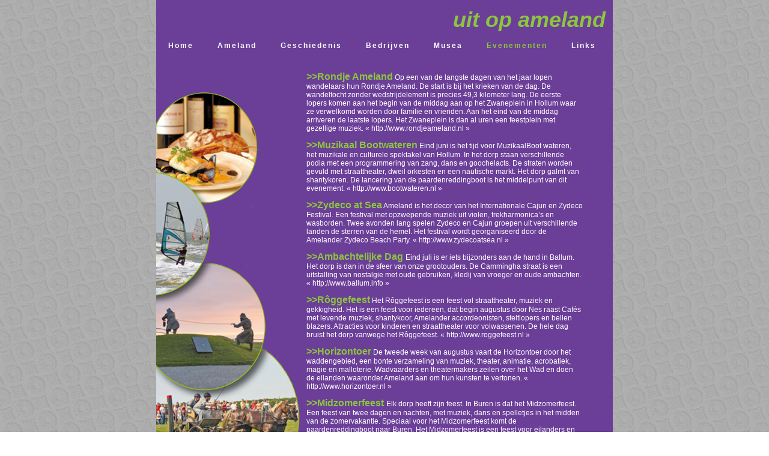

--- FILE ---
content_type: text/html
request_url: https://uitopameland.com/evenementen.html
body_size: 3424
content:
<!DOCTYPE html PUBLIC "-//W3C//DTD XHTML 1.0 Transitional//EN" "http://www.w3.org/TR/xhtml1/DTD/xhtml1-transitional.dtd">
<html xmlns="http://www.w3.org/1999/xhtml">
<head>
<meta http-equiv="Content-Type" content="text/html; charset=utf-8" />
<title>uit op ameland - een boekje boordevol informatie</title>
<style type="text/css">
<!--
-->
</style>
<link href="CSS/Level2_Arial_Text.css" rel="stylesheet" type="text/css" />
<style type="text/css">
<!--
a:link {
	color: #FFFFFF;
	text-decoration: none;
}
a:visited {
	color: #FFFFFF;
	text-decoration: none;
}
a:hover {
	color: #8CC63E;
	text-decoration: underline;
}
a:active {
	color: #FFFFFF;
	text-decoration: none;
}
-->
</style>
</head>

<body>
<div id="wrapper">
  <div id="header">
    <div class="xbig stijl1" id="logo">
      <div align="right" class="xbig">uit op ameland</div>
    </div>
    <div class="expanded" id="nav">&nbsp;&nbsp;&nbsp;&nbsp;<span class="expandedKopiëren"><a href="index.html">Home</a></span>&nbsp;&nbsp;&nbsp;&nbsp;&nbsp;&nbsp;&nbsp;&nbsp;<a href="ameland.html">Ameland</a>&nbsp;&nbsp;&nbsp;&nbsp;&nbsp;&nbsp;&nbsp;&nbsp;<a href="geschiedenis.html">Geschiedenis</a>&nbsp;&nbsp;&nbsp;&nbsp;&nbsp;&nbsp;&nbsp;&nbsp;<a href="bedrijven.html">Bedrijven</a>&nbsp;&nbsp;&nbsp;&nbsp;&nbsp;&nbsp;&nbsp;&nbsp;<a href="musea.html">Musea</a>&nbsp;&nbsp;&nbsp;&nbsp;&nbsp;&nbsp;&nbsp;&nbsp;<span class="expandedKopiëren">Evenementen</span>&nbsp;&nbsp;&nbsp;&nbsp;&nbsp;&nbsp;&nbsp;&nbsp;<a href="links.html">Links</a></div>
  </div>

  <div id="content">
    <div id="banner"></div>
    <div id="RightColumn">
      <p align="left" class="medium"><span class="stijl1">&gt;&gt;Rondje Ameland</span> Op een van de langste dagen van het jaar lopen wandelaars  hun Rondje Ameland. De start is bij het krieken van de dag. De wandeltocht  zonder wedstrijdelement is precies 49,3 kilometer lang. De eerste lopers komen  aan het begin van de middag aan op het Zwaneplein in Hollum waar ze verwelkomd worden  door familie en vrienden. Aan het eind van de middag arriveren de laatste  lopers. Het Zwaneplein is dan al uren een feestplein met gezellige muziek. &laquo; <a href="http://www.rondjeameland.nl/" target="_blank">http://www.rondjeameland.nl</a> &raquo;</p>
      <p class="medium"><span class="stijl1">&gt;&gt;Muzikaal  Bootwateren</span> Eind juni is het tijd voor MuzikaalBoot  wateren, het muzikale en culturele spektakel van Hollum. In het dorp staan  verschillende podia met een programmering van zang, dans en goochelacts. De  straten worden gevuld met straattheater, dweil orkesten en een nautische markt.  Het dorp galmt van shantykoren. De lancering van de paardenreddingboot is het  middelpunt van dit evenement.  &laquo; <a href="http://www.bootwateren.nl/" target="_blank">http://www.bootwateren.nl</a> &raquo;</p>
      <p class="medium"><span class="stijl1">&gt;&gt;Zydeco at Sea</span> Ameland is het decor van het Internationale Cajun en Zydeco  Festival. Een festival met opzwepende muziek uit violen, trekharmonica’s en  wasborden. Twee avonden lang spelen Zydeco en Cajun groepen uit verschillende  landen de sterren van de hemel. Het festival wordt georganiseerd door de  Amelander Zydeco Beach Party.  &laquo; <a href="http://www.zydecoatsea.nl/" target="_blank">http://www.zydecoatsea.nl</a> &raquo;</p>
      <p class="medium"><span class="stijl1">&gt;&gt;Ambachtelijke Dag </span>Eind juli is er iets bijzonders aan de hand in Ballum. Het  dorp is dan in de sfeer van onze grootouders. De Cammingha straat is een  uitstalling van nostalgie met oude gebruiken, kledij van vroeger en oude  ambachten.  &laquo; <a href="http://www.ballum.info/" target="_blank">http://www.ballum.info</a> &raquo;</p>
      <p class="medium"><span class="stijl1">&gt;&gt;Rôggefeest</span> Het Rôggefeest is een feest vol straattheater, muziek en gekkigheid.  Het is een feest voor iedereen, dat begin augustus door Nes raast Cafés met  levende muziek, shantykoor, Amelander accordeonisten, steltlopers en bellen  blazers. Attracties voor kinderen en straattheater voor volwassenen. De hele  dag bruist het dorp vanwege het Rôggefeest.  &laquo; <a href="http://www.roggefeest.nl/" target="_blank">http://www.roggefeest.nl</a> &raquo;</p>
      <p class="medium"><span class="stijl1">&gt;&gt;Horizontoer</span> De tweede week van augustus vaart de Horizontoer door het  waddengebied, een bonte verzameling van muziek, theater, animatie, acrobatiek,  magie en malloterie. Wadvaarders en theatermakers zeilen over het Wad en doen  de eilanden waaronder Ameland aan om hun kunsten te vertonen.  &laquo; <a href="http://www.horizontoer.nl/pg-17829-7-24254/pagina/homepage.html" target="_blank">http://www.horizontoer.nl</a> &raquo;</p>
      <p class="medium"><span class="stijl1">&gt;&gt;Midzomerfeest </span>Elk dorp heeft zijn feest. In Buren is dat het Midzomerfeest.  Een feest van twee dagen en nachten, met muziek, dans en spelletjes in het  midden van de zomervakantie. Speciaal voor het Midzomerfeest komt de  paardenreddingboot naar Buren. Het Midzomerfeest is een feest voor eilanders en  vakantiegangers.</p>
      <p class="medium"><span class="stijl1">&gt;&gt;Kunstmaand</span> Op Ameland is november de maand van de kunst. De Kunstmaand  Ameland wordt elk jaar rond een bepaald thema georganiseerd. Tientallen  beeldende kunstenaars laten hun werk zien op diverse locaties op het eiland.  Podiumkunsten completeren het culturele evenement.  &laquo; <a href="http://www.kunstmaandameland.com/" target="_blank">http://www.kunstmaandameland.com</a> &raquo;</p>
      <p class="medium"><span class="stijl1">&gt;&gt;Rugby Beach  Festival</span> Sinds 2000 ploeteren elk jaar  rugbyspelers in het zand tijdens het Ameland Rugby Beach Festival. Beachrugby wordt  in het rulle zand gespeeld met teams van zeven tegen zeven en nog eens drie  wissels die tijdens het spelen voortdurend mogen wisselen. Het festival in juni  komt tot stand door een samenwerkingsverband tussen gemeente Ameland, VVV,  Wagenborg Passagiersdiensten en Maatwerk in Sport. De Nederlandse Rugby Bond  heeft het festival de status van officieel Open Nederlands Kampioenschap Beachrugby  toegekend.  &laquo; <a href="http://www.beachrugby.nl/" target="_blank">http://www.beachrugby.nl</a> &raquo;</p>
      <p class="medium"><span class="stijl1">&gt;&gt;Beachvolleybal</span> Ameland draait mee met de Beach Volleybal toernooien die op  verschillende plekken langs de Nederlandse kust plaatsvinden. De toernooien  worden georganiseerd door de Stichting International Dutch Beach Volleybal  Circuit. De organisatie werkt samen met de Nederlandse volleybalbond. Er wordt  in verschillende categorieën gevolleybald: Nederlands kampioenschap, eredivisie  volleybal, eerste divisie en het Breedte -sportcircuit langs de Neder landse  kust. Het toernooi vindt in Hollum onder de rook van Strand paviljoen The  Sunset plaats. Er wordt van alles op en rond het toernooi georganiseerd.  &laquo; <a href="http://www.beachvolley.nl/nl/" target="_blank">http://www.beachvolley.nl</a> &raquo;</p>
      <p class="medium"><span class="stijl1">&gt;&gt;Tri-Ambla</span> Begin september staat de grootste en spectaculairste triatlon  van Nederland op het programma. Sinds 2002 wordt deze wedstrijd op Ameland  georganiseerd door de Stichting Tri-Ambla. Voorlopig hoogtepunt was het  Europees Kampioenschap in 2008. Zowel voor de wedstrijdsporter , de recreatieve  duursporter als voor de jeugd zijn er diverse mogelijkheden om mee te doen.  Deze wedstrijd tegen de Amelander elementen moet je tenminste één keer in je  leven meemaken.De deelnemers zwemmen in de Waddenzee, fiets en en lopen door en  over de Amelander duinen, bossen en het strand. Ook voor niet sporters is dit  een fantastisch evenement om mee te maken door de geweldige sfeer rond de  gehele wedstrijd.  &laquo; <a href="http://www.tri-ambla.nl/" target="_blank">http://www.tri-ambla.nl</a> &raquo;</p>
      <p class="medium"><span class="stijl1">&gt;&gt;Ameland Adventure  Run</span>        Naast  de Tri-Ambla is Ameland Advent(ure) Run het tweede grote duursportevenement op  Ameland. Sinds 2004 staat deze loop hoog op de drukke loopkalender. In het tweede  weekend van December komen inmiddels ieder jaar zo’n 2000 lopers naar Ameland.  Er is naast de 10 km en de halve marathon van Ameland een prachtige  jeugdwedstrijd met verschillende afstanden. Zowel de start als finish zijn in  het gezellige centrum van Nes.  &laquo; <a href="http://www.adventurerun.nl/" target="_blank">http://www.adventurerun.nl</a> &raquo;</p>
      <p class="medium"><span class="stijl1">&gt;&gt;Lycurgus Openlucht  toernooi</span> Ameland Volleybal  vereniging Lycurgus begon in 1985 met een openlucht toernooi op het eiland. Het  eerste jaar kwamen daar 60 teams op af. De daarop volgende jaren bleef het toernooi  maar groeien tot deelname van wel 270 teams uit het hele land en zelfs uit  Duitsland. Tijdens het toernooi lopen er ongeveer 2.500 volleyballers en  aanhang op het eiland rond. Het openlucht volleybaltoernooi vindt in mei plaats  op het terrein van Recreatieoord Klein Vaarwater.  &laquo; <a href="http://www.lycurgusopameland.nl/" target="_blank">http://www.lycurgusopameland.nl</a> &raquo;</p>
      <p class="medium"><span class="stijl1">&gt;&gt;Madness festival</span> Ieder jaar komen surfers uit heel Nederland naar Ameland om  het seizoen in te luiden met het MadNes surf en muziek festival. Wat begon als  een grap van een paar standwachten van Nes, groeide uit tot een jaarlijks  festival. Zonder enige remming door ervaring startten 4 vrienden eind 2007  stichting MadNes en daarmee begonnen ze met het organiseren van het festival.  Na een zeer succesvolle eerste editie wordt MadNes nu jaarlijks gehouden. Het  festival terrein bestaat uit twee feestenten met live muziek, een grote  halfpipe op het strand en vele surfers in zee.  &laquo; <a href="http://www.madnesfestival.nl/" target="_blank">http://www.madnesfestival.nl</a> &raquo;</p>
      <p class="medium">&nbsp;</p>
    </div>
    <div id="footer"></div>
  </div>
  <div class="small" id="Underline">
    <div align="right">&copy; 2011 <a href="http://www.cosi-tax.nl" class="small" target="_blank"><span class="small">Cosi-tax Ameland</span></a> | <a href="disclaimer.html"><span class="small">Disclaimer</span></a> | Ontwerp: <a href="http://www.webontwerpameland.nl" target="_blank"><span class="small">WebOntwerpAmeland.nl</span></a></div> 
</div>
</body>
</html>


--- FILE ---
content_type: text/css
request_url: https://uitopameland.com/CSS/Level2_Arial_Text.css
body_size: 619
content:
.stijl1 {color: #CC6600}
a:link {
	color: #FFFFFF;
	text-decoration: none;
}
a:visited {
	color: #FFFFFF;
	text-decoration: none;
}
a:hover {
	color: #8CC63E;
	text-decoration: underline;
}
a:active {
	color: #FFFFFF;
	text-decoration: none;
}
.stijl2 {color: #8CC63E}

.stijl1 {
	color: #8CC63E;
	font-size: 16px;
	font-weight: bold;
}
body {
	color: #FFFFFF;
	margin: 0px;
	padding: 0px;
	background-image: url(../grey045.jpg);
}


td {
	font-family: Arial, Helvetica, sans-serif;
	font-size: 12px;
}

th {
	font-family: Arial, Helvetica, sans-serif;
	font-size: 12px;
}

.bodystyle {
	font-family: Arial, Helvetica, sans-serif;
	font-size: 12px;
}

.small {
	font-family: Arial, Helvetica, sans-serif;
	font-size: 9px;
	color: #333333;
}

.medium {
	font-family: Arial, Helvetica, sans-serif;
	font-size: 12px;
	color: #FFFFFF;
}

.big {
	font-family: Arial, Helvetica, sans-serif;
	font-size: 16px;
}

.xbig {
	font-family: Arial, Helvetica, sans-serif;
	font-size: 36px;
	font-weight: bolder;
	color: #8CC63E;
	font-style: italic;
}

.expanded {
	font-family: Arial, Helvetica, sans-serif;
	font-size: 12px;
	line-height: 18px;
	letter-spacing: 2px;
	font-weight: bold;
	color: #FFFFFF;
}

.justified {
	font-family: Arial, Helvetica, sans-serif;
	text-align: justify;
}

.footer {
	font-family: "Times New Roman", Times, serif;
	font-size: 9px;
	color: #999999;
}

.box1 {
	padding: 3px;
	border-width: medium;
	border-style: solid;
	border-color: #CCCCCC #666666 #666666 #CCCCCC;
}

.box2 {
	font-style: italic;
	word-spacing: 2pt;
	padding: 3px;
	border: 1px solid;
}



#wrapper {
	text-align: left;
	width: 760px;
	margin-top: 0px;
	margin-right: auto;
	margin-bottom: 0px;
	margin-left: auto;
	height: 780px;
}
#header {
	clear: both;
	padding-right: 12px;
	background-color: #6B3E98;
	padding-top: 12px;
	padding-bottom: 12px;
}
#logo {
	height: 50px;
	padding-bottom: 5px;
}
#content {
	margin-top: 0px;
	padding-top: 0px;
	height: 658px;
	width: 760px;
	background-image: url(../front.png);
	background-repeat: no-repeat;
	background-position: left bottom;
	background-color: #6B3E98;
}
#footer {
	height: 20px;
	padding-right: 12px;
}
#nav {
	height: 28px;
}
#banner {
	height: 650px;
	float: left;
	width: 200px;
}
#RightColumn {
	height: 610px;
	float: right;
	padding-right: 50px;
	padding-left: 50px;
	width: 460px;
	overflow: auto;
	padding-bottom: 20px;
	bottom: 20px;
	text-align: left;
}
#Underline {
	height: 12px;
	width: 748px;
	padding-right: 12px;
	background-image: url(../grey045.jpg);
}
.expandedKopiëren {
	font-family: Arial, Helvetica, sans-serif;
	font-size: 12px;
	line-height: 18px;
	letter-spacing: 2px;
	font-weight: bold;
	color: #8CC63E;
}
#contentBedrijven {
	margin-top: 0px;
	padding-top: 0px;
	height: 658px;
	width: 760px;
	background-color: #6B3E98;
}
